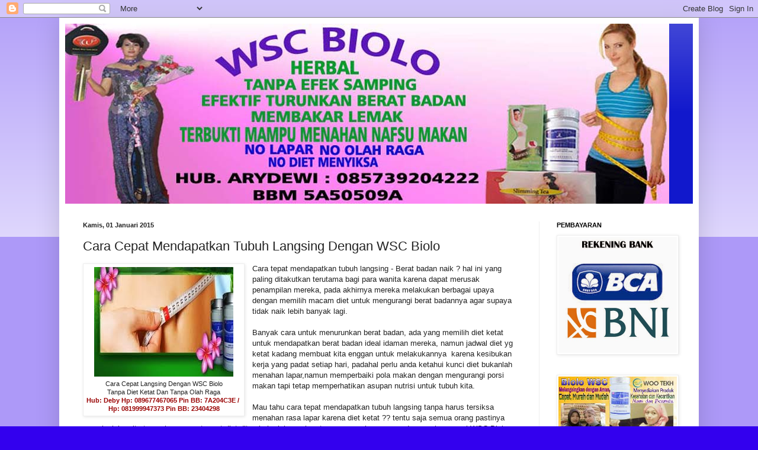

--- FILE ---
content_type: text/html; charset=UTF-8
request_url: https://www.bioloslimming.com/2015/01/cara-cepat-mendapatkan-tubuh-langsing.html
body_size: 12292
content:
<!DOCTYPE html>
<html class='v2' dir='ltr' lang='id'>
<head>
<link href='https://www.blogger.com/static/v1/widgets/335934321-css_bundle_v2.css' rel='stylesheet' type='text/css'/>
<meta content='width=1100' name='viewport'/>
<meta content='text/html; charset=UTF-8' http-equiv='Content-Type'/>
<meta content='blogger' name='generator'/>
<link href='https://www.bioloslimming.com/favicon.ico' rel='icon' type='image/x-icon'/>
<link href='http://www.bioloslimming.com/2015/01/cara-cepat-mendapatkan-tubuh-langsing.html' rel='canonical'/>
<link rel="alternate" type="application/atom+xml" title="Wsc Biolo Slimming Capsule  - Atom" href="https://www.bioloslimming.com/feeds/posts/default" />
<link rel="alternate" type="application/rss+xml" title="Wsc Biolo Slimming Capsule  - RSS" href="https://www.bioloslimming.com/feeds/posts/default?alt=rss" />
<link rel="service.post" type="application/atom+xml" title="Wsc Biolo Slimming Capsule  - Atom" href="https://www.blogger.com/feeds/6598187098889287908/posts/default" />

<link rel="alternate" type="application/atom+xml" title="Wsc Biolo Slimming Capsule  - Atom" href="https://www.bioloslimming.com/feeds/832929198514642812/comments/default" />
<!--Can't find substitution for tag [blog.ieCssRetrofitLinks]-->
<link href='https://blogger.googleusercontent.com/img/b/R29vZ2xl/AVvXsEjZ9db6id5fp4Ioa6pHH_wL0s85FZfIXrHSoP0H9k_rilFaqWHO4iIEfQbjBnEg1BjeqQKTOFzRRWJVe9m96M4zqyqWPsa3jGoom8ZB_us9F4qKLWqVODGMBk3hv6pvDUHyBL1tXV_GHOU/s1600/images+(1).jpg' rel='image_src'/>
<meta content='http://www.bioloslimming.com/2015/01/cara-cepat-mendapatkan-tubuh-langsing.html' property='og:url'/>
<meta content='Cara Cepat Mendapatkan Tubuh Langsing Dengan WSC Biolo ' property='og:title'/>
<meta content='  Cara Cepat Langsing Dengan WSC Biolo  Tanpa Diet Ketat Dan Tanpa Olah Raga  Hub: Deby Hp: 089677467065 Pin BB: 7A204C3E /   Hp: 0819999473...' property='og:description'/>
<meta content='https://blogger.googleusercontent.com/img/b/R29vZ2xl/AVvXsEjZ9db6id5fp4Ioa6pHH_wL0s85FZfIXrHSoP0H9k_rilFaqWHO4iIEfQbjBnEg1BjeqQKTOFzRRWJVe9m96M4zqyqWPsa3jGoom8ZB_us9F4qKLWqVODGMBk3hv6pvDUHyBL1tXV_GHOU/w1200-h630-p-k-no-nu/images+(1).jpg' property='og:image'/>
<title>Wsc Biolo Slimming Capsule : Cara Cepat Mendapatkan Tubuh Langsing Dengan WSC Biolo </title>
<style id='page-skin-1' type='text/css'><!--
/*
-----------------------------------------------
Blogger Template Style
Name:     Simple
Designer: Blogger
URL:      www.blogger.com
----------------------------------------------- */
/* Content
----------------------------------------------- */
body {
font: normal normal 12px Arial, Tahoma, Helvetica, FreeSans, sans-serif;
color: #222222;
background: #3300ee none repeat scroll top left;
padding: 0 40px 40px 40px;
}
html body .region-inner {
min-width: 0;
max-width: 100%;
width: auto;
}
h2 {
font-size: 22px;
}
a:link {
text-decoration:none;
color: #1118cc;
}
a:visited {
text-decoration:none;
color: #888888;
}
a:hover {
text-decoration:underline;
color: #1a00ff;
}
.body-fauxcolumn-outer .fauxcolumn-inner {
background: transparent url(https://resources.blogblog.com/blogblog/data/1kt/simple/body_gradient_tile_light.png) repeat scroll top left;
_background-image: none;
}
.body-fauxcolumn-outer .cap-top {
position: absolute;
z-index: 1;
height: 400px;
width: 100%;
}
.body-fauxcolumn-outer .cap-top .cap-left {
width: 100%;
background: transparent url(https://resources.blogblog.com/blogblog/data/1kt/simple/gradients_light.png) repeat-x scroll top left;
_background-image: none;
}
.content-outer {
-moz-box-shadow: 0 0 40px rgba(0, 0, 0, .15);
-webkit-box-shadow: 0 0 5px rgba(0, 0, 0, .15);
-goog-ms-box-shadow: 0 0 10px #333333;
box-shadow: 0 0 40px rgba(0, 0, 0, .15);
margin-bottom: 1px;
}
.content-inner {
padding: 10px 10px;
}
.content-inner {
background-color: #ffffff;
}
/* Header
----------------------------------------------- */
.header-outer {
background: #1118cc url(//www.blogblog.com/1kt/simple/gradients_light.png) repeat-x scroll 0 -400px;
_background-image: none;
}
.Header h1 {
font: normal normal 60px Arial, Tahoma, Helvetica, FreeSans, sans-serif;
color: #ffffff;
text-shadow: 1px 2px 3px rgba(0, 0, 0, .2);
}
.Header h1 a {
color: #ffffff;
}
.Header .description {
font-size: 140%;
color: #ffffff;
}
.header-inner .Header .titlewrapper {
padding: 22px 30px;
}
.header-inner .Header .descriptionwrapper {
padding: 0 30px;
}
/* Tabs
----------------------------------------------- */
.tabs-inner .section:first-child {
border-top: 0 solid #eeeeee;
}
.tabs-inner .section:first-child ul {
margin-top: -0;
border-top: 0 solid #eeeeee;
border-left: 0 solid #eeeeee;
border-right: 0 solid #eeeeee;
}
.tabs-inner .widget ul {
background: #f5f5f5 url(https://resources.blogblog.com/blogblog/data/1kt/simple/gradients_light.png) repeat-x scroll 0 -800px;
_background-image: none;
border-bottom: 1px solid #eeeeee;
margin-top: 0;
margin-left: -30px;
margin-right: -30px;
}
.tabs-inner .widget li a {
display: inline-block;
padding: .6em 1em;
font: normal normal 14px Arial, Tahoma, Helvetica, FreeSans, sans-serif;
color: #999999;
border-left: 1px solid #ffffff;
border-right: 1px solid #eeeeee;
}
.tabs-inner .widget li:first-child a {
border-left: none;
}
.tabs-inner .widget li.selected a, .tabs-inner .widget li a:hover {
color: #000000;
background-color: #eeeeee;
text-decoration: none;
}
/* Columns
----------------------------------------------- */
.main-outer {
border-top: 0 solid #eeeeee;
}
.fauxcolumn-left-outer .fauxcolumn-inner {
border-right: 1px solid #eeeeee;
}
.fauxcolumn-right-outer .fauxcolumn-inner {
border-left: 1px solid #eeeeee;
}
/* Headings
----------------------------------------------- */
div.widget > h2,
div.widget h2.title {
margin: 0 0 1em 0;
font: normal bold 11px Arial, Tahoma, Helvetica, FreeSans, sans-serif;
color: #000000;
}
/* Widgets
----------------------------------------------- */
.widget .zippy {
color: #999999;
text-shadow: 2px 2px 1px rgba(0, 0, 0, .1);
}
.widget .popular-posts ul {
list-style: none;
}
/* Posts
----------------------------------------------- */
h2.date-header {
font: normal bold 11px Arial, Tahoma, Helvetica, FreeSans, sans-serif;
}
.date-header span {
background-color: transparent;
color: #222222;
padding: inherit;
letter-spacing: inherit;
margin: inherit;
}
.main-inner {
padding-top: 30px;
padding-bottom: 30px;
}
.main-inner .column-center-inner {
padding: 0 15px;
}
.main-inner .column-center-inner .section {
margin: 0 15px;
}
.post {
margin: 0 0 25px 0;
}
h3.post-title, .comments h4 {
font: normal normal 22px Arial, Tahoma, Helvetica, FreeSans, sans-serif;
margin: .75em 0 0;
}
.post-body {
font-size: 110%;
line-height: 1.4;
position: relative;
}
.post-body img, .post-body .tr-caption-container, .Profile img, .Image img,
.BlogList .item-thumbnail img {
padding: 2px;
background: #ffffff;
border: 1px solid #eeeeee;
-moz-box-shadow: 1px 1px 5px rgba(0, 0, 0, .1);
-webkit-box-shadow: 1px 1px 5px rgba(0, 0, 0, .1);
box-shadow: 1px 1px 5px rgba(0, 0, 0, .1);
}
.post-body img, .post-body .tr-caption-container {
padding: 5px;
}
.post-body .tr-caption-container {
color: #222222;
}
.post-body .tr-caption-container img {
padding: 0;
background: transparent;
border: none;
-moz-box-shadow: 0 0 0 rgba(0, 0, 0, .1);
-webkit-box-shadow: 0 0 0 rgba(0, 0, 0, .1);
box-shadow: 0 0 0 rgba(0, 0, 0, .1);
}
.post-header {
margin: 0 0 1.5em;
line-height: 1.6;
font-size: 90%;
}
.post-footer {
margin: 20px -2px 0;
padding: 5px 10px;
color: #666666;
background-color: #f9f9f9;
border-bottom: 1px solid #eeeeee;
line-height: 1.6;
font-size: 90%;
}
#comments .comment-author {
padding-top: 1.5em;
border-top: 1px solid #eeeeee;
background-position: 0 1.5em;
}
#comments .comment-author:first-child {
padding-top: 0;
border-top: none;
}
.avatar-image-container {
margin: .2em 0 0;
}
#comments .avatar-image-container img {
border: 1px solid #eeeeee;
}
/* Comments
----------------------------------------------- */
.comments .comments-content .icon.blog-author {
background-repeat: no-repeat;
background-image: url([data-uri]);
}
.comments .comments-content .loadmore a {
border-top: 1px solid #999999;
border-bottom: 1px solid #999999;
}
.comments .comment-thread.inline-thread {
background-color: #f9f9f9;
}
.comments .continue {
border-top: 2px solid #999999;
}
/* Accents
---------------------------------------------- */
.section-columns td.columns-cell {
border-left: 1px solid #eeeeee;
}
.blog-pager {
background: transparent none no-repeat scroll top center;
}
.blog-pager-older-link, .home-link,
.blog-pager-newer-link {
background-color: #ffffff;
padding: 5px;
}
.footer-outer {
border-top: 0 dashed #bbbbbb;
}
/* Mobile
----------------------------------------------- */
body.mobile  {
background-size: auto;
}
.mobile .body-fauxcolumn-outer {
background: transparent none repeat scroll top left;
}
.mobile .body-fauxcolumn-outer .cap-top {
background-size: 100% auto;
}
.mobile .content-outer {
-webkit-box-shadow: 0 0 3px rgba(0, 0, 0, .15);
box-shadow: 0 0 3px rgba(0, 0, 0, .15);
}
.mobile .tabs-inner .widget ul {
margin-left: 0;
margin-right: 0;
}
.mobile .post {
margin: 0;
}
.mobile .main-inner .column-center-inner .section {
margin: 0;
}
.mobile .date-header span {
padding: 0.1em 10px;
margin: 0 -10px;
}
.mobile h3.post-title {
margin: 0;
}
.mobile .blog-pager {
background: transparent none no-repeat scroll top center;
}
.mobile .footer-outer {
border-top: none;
}
.mobile .main-inner, .mobile .footer-inner {
background-color: #ffffff;
}
.mobile-index-contents {
color: #222222;
}
.mobile-link-button {
background-color: #1118cc;
}
.mobile-link-button a:link, .mobile-link-button a:visited {
color: #ffffff;
}
.mobile .tabs-inner .section:first-child {
border-top: none;
}
.mobile .tabs-inner .PageList .widget-content {
background-color: #eeeeee;
color: #000000;
border-top: 1px solid #eeeeee;
border-bottom: 1px solid #eeeeee;
}
.mobile .tabs-inner .PageList .widget-content .pagelist-arrow {
border-left: 1px solid #eeeeee;
}

--></style>
<style id='template-skin-1' type='text/css'><!--
body {
min-width: 1080px;
}
.content-outer, .content-fauxcolumn-outer, .region-inner {
min-width: 1080px;
max-width: 1080px;
_width: 1080px;
}
.main-inner .columns {
padding-left: 0px;
padding-right: 260px;
}
.main-inner .fauxcolumn-center-outer {
left: 0px;
right: 260px;
/* IE6 does not respect left and right together */
_width: expression(this.parentNode.offsetWidth -
parseInt("0px") -
parseInt("260px") + 'px');
}
.main-inner .fauxcolumn-left-outer {
width: 0px;
}
.main-inner .fauxcolumn-right-outer {
width: 260px;
}
.main-inner .column-left-outer {
width: 0px;
right: 100%;
margin-left: -0px;
}
.main-inner .column-right-outer {
width: 260px;
margin-right: -260px;
}
#layout {
min-width: 0;
}
#layout .content-outer {
min-width: 0;
width: 800px;
}
#layout .region-inner {
min-width: 0;
width: auto;
}
body#layout div.add_widget {
padding: 8px;
}
body#layout div.add_widget a {
margin-left: 32px;
}
--></style>
<link href='https://www.blogger.com/dyn-css/authorization.css?targetBlogID=6598187098889287908&amp;zx=38f8576c-b8cc-4d4b-a44c-bb01cc3d6eb1' media='none' onload='if(media!=&#39;all&#39;)media=&#39;all&#39;' rel='stylesheet'/><noscript><link href='https://www.blogger.com/dyn-css/authorization.css?targetBlogID=6598187098889287908&amp;zx=38f8576c-b8cc-4d4b-a44c-bb01cc3d6eb1' rel='stylesheet'/></noscript>
<meta name='google-adsense-platform-account' content='ca-host-pub-1556223355139109'/>
<meta name='google-adsense-platform-domain' content='blogspot.com'/>

</head>
<body class='loading variant-bold'>
<div class='navbar section' id='navbar' name='Navbar'><div class='widget Navbar' data-version='1' id='Navbar1'><script type="text/javascript">
    function setAttributeOnload(object, attribute, val) {
      if(window.addEventListener) {
        window.addEventListener('load',
          function(){ object[attribute] = val; }, false);
      } else {
        window.attachEvent('onload', function(){ object[attribute] = val; });
      }
    }
  </script>
<div id="navbar-iframe-container"></div>
<script type="text/javascript" src="https://apis.google.com/js/platform.js"></script>
<script type="text/javascript">
      gapi.load("gapi.iframes:gapi.iframes.style.bubble", function() {
        if (gapi.iframes && gapi.iframes.getContext) {
          gapi.iframes.getContext().openChild({
              url: 'https://www.blogger.com/navbar/6598187098889287908?po\x3d832929198514642812\x26origin\x3dhttps://www.bioloslimming.com',
              where: document.getElementById("navbar-iframe-container"),
              id: "navbar-iframe"
          });
        }
      });
    </script><script type="text/javascript">
(function() {
var script = document.createElement('script');
script.type = 'text/javascript';
script.src = '//pagead2.googlesyndication.com/pagead/js/google_top_exp.js';
var head = document.getElementsByTagName('head')[0];
if (head) {
head.appendChild(script);
}})();
</script>
</div></div>
<div class='body-fauxcolumns'>
<div class='fauxcolumn-outer body-fauxcolumn-outer'>
<div class='cap-top'>
<div class='cap-left'></div>
<div class='cap-right'></div>
</div>
<div class='fauxborder-left'>
<div class='fauxborder-right'></div>
<div class='fauxcolumn-inner'>
</div>
</div>
<div class='cap-bottom'>
<div class='cap-left'></div>
<div class='cap-right'></div>
</div>
</div>
</div>
<div class='content'>
<div class='content-fauxcolumns'>
<div class='fauxcolumn-outer content-fauxcolumn-outer'>
<div class='cap-top'>
<div class='cap-left'></div>
<div class='cap-right'></div>
</div>
<div class='fauxborder-left'>
<div class='fauxborder-right'></div>
<div class='fauxcolumn-inner'>
</div>
</div>
<div class='cap-bottom'>
<div class='cap-left'></div>
<div class='cap-right'></div>
</div>
</div>
</div>
<div class='content-outer'>
<div class='content-cap-top cap-top'>
<div class='cap-left'></div>
<div class='cap-right'></div>
</div>
<div class='fauxborder-left content-fauxborder-left'>
<div class='fauxborder-right content-fauxborder-right'></div>
<div class='content-inner'>
<header>
<div class='header-outer'>
<div class='header-cap-top cap-top'>
<div class='cap-left'></div>
<div class='cap-right'></div>
</div>
<div class='fauxborder-left header-fauxborder-left'>
<div class='fauxborder-right header-fauxborder-right'></div>
<div class='region-inner header-inner'>
<div class='header section' id='header' name='Tajuk'><div class='widget Header' data-version='1' id='Header1'>
<div id='header-inner'>
<a href='https://www.bioloslimming.com/' style='display: block'>
<img alt='Wsc Biolo Slimming Capsule ' height='304px; ' id='Header1_headerimg' src='https://blogger.googleusercontent.com/img/b/R29vZ2xl/AVvXsEhECjtdE_s1HxBSO9SZIhyphenhyphencK4cJyQ7ILxCJ5pEdsruFzL_NJoiw6a7wNP6Iq5Y8QKy8nVCTEyndb3yKVRoZL5khFnJ-n6dxSKNnDfExKe8nLOues2ueADNzWgPfeWuqiN_2oMjUc-Jq5rM/s1600/coba01+dan+2%252C3.jpg' style='display: block' width='1020px; '/>
</a>
</div>
</div></div>
</div>
</div>
<div class='header-cap-bottom cap-bottom'>
<div class='cap-left'></div>
<div class='cap-right'></div>
</div>
</div>
</header>
<div class='tabs-outer'>
<div class='tabs-cap-top cap-top'>
<div class='cap-left'></div>
<div class='cap-right'></div>
</div>
<div class='fauxborder-left tabs-fauxborder-left'>
<div class='fauxborder-right tabs-fauxborder-right'></div>
<div class='region-inner tabs-inner'>
<div class='tabs no-items section' id='crosscol' name='Seluruh Kolom'></div>
<div class='tabs no-items section' id='crosscol-overflow' name='Cross-Column 2'></div>
</div>
</div>
<div class='tabs-cap-bottom cap-bottom'>
<div class='cap-left'></div>
<div class='cap-right'></div>
</div>
</div>
<div class='main-outer'>
<div class='main-cap-top cap-top'>
<div class='cap-left'></div>
<div class='cap-right'></div>
</div>
<div class='fauxborder-left main-fauxborder-left'>
<div class='fauxborder-right main-fauxborder-right'></div>
<div class='region-inner main-inner'>
<div class='columns fauxcolumns'>
<div class='fauxcolumn-outer fauxcolumn-center-outer'>
<div class='cap-top'>
<div class='cap-left'></div>
<div class='cap-right'></div>
</div>
<div class='fauxborder-left'>
<div class='fauxborder-right'></div>
<div class='fauxcolumn-inner'>
</div>
</div>
<div class='cap-bottom'>
<div class='cap-left'></div>
<div class='cap-right'></div>
</div>
</div>
<div class='fauxcolumn-outer fauxcolumn-left-outer'>
<div class='cap-top'>
<div class='cap-left'></div>
<div class='cap-right'></div>
</div>
<div class='fauxborder-left'>
<div class='fauxborder-right'></div>
<div class='fauxcolumn-inner'>
</div>
</div>
<div class='cap-bottom'>
<div class='cap-left'></div>
<div class='cap-right'></div>
</div>
</div>
<div class='fauxcolumn-outer fauxcolumn-right-outer'>
<div class='cap-top'>
<div class='cap-left'></div>
<div class='cap-right'></div>
</div>
<div class='fauxborder-left'>
<div class='fauxborder-right'></div>
<div class='fauxcolumn-inner'>
</div>
</div>
<div class='cap-bottom'>
<div class='cap-left'></div>
<div class='cap-right'></div>
</div>
</div>
<!-- corrects IE6 width calculation -->
<div class='columns-inner'>
<div class='column-center-outer'>
<div class='column-center-inner'>
<div class='main section' id='main' name='Utama'><div class='widget Blog' data-version='1' id='Blog1'>
<div class='blog-posts hfeed'>

          <div class="date-outer">
        
<h2 class='date-header'><span>Kamis, 01 Januari 2015</span></h2>

          <div class="date-posts">
        
<div class='post-outer'>
<div class='post hentry uncustomized-post-template' itemprop='blogPost' itemscope='itemscope' itemtype='http://schema.org/BlogPosting'>
<meta content='https://blogger.googleusercontent.com/img/b/R29vZ2xl/AVvXsEjZ9db6id5fp4Ioa6pHH_wL0s85FZfIXrHSoP0H9k_rilFaqWHO4iIEfQbjBnEg1BjeqQKTOFzRRWJVe9m96M4zqyqWPsa3jGoom8ZB_us9F4qKLWqVODGMBk3hv6pvDUHyBL1tXV_GHOU/s1600/images+(1).jpg' itemprop='image_url'/>
<meta content='6598187098889287908' itemprop='blogId'/>
<meta content='832929198514642812' itemprop='postId'/>
<a name='832929198514642812'></a>
<h3 class='post-title entry-title' itemprop='name'>
Cara Cepat Mendapatkan Tubuh Langsing Dengan WSC Biolo 
</h3>
<div class='post-header'>
<div class='post-header-line-1'></div>
</div>
<div class='post-body entry-content' id='post-body-832929198514642812' itemprop='description articleBody'>
<table align="center" cellpadding="0" cellspacing="0" class="tr-caption-container" style="float: left; margin-right: 1em; text-align: left;"><tbody>
<tr><td style="text-align: center;"><a href="https://blogger.googleusercontent.com/img/b/R29vZ2xl/AVvXsEjZ9db6id5fp4Ioa6pHH_wL0s85FZfIXrHSoP0H9k_rilFaqWHO4iIEfQbjBnEg1BjeqQKTOFzRRWJVe9m96M4zqyqWPsa3jGoom8ZB_us9F4qKLWqVODGMBk3hv6pvDUHyBL1tXV_GHOU/s1600/images+(1).jpg" imageanchor="1" style="margin-left: auto; margin-right: auto;"><img border="0" src="https://blogger.googleusercontent.com/img/b/R29vZ2xl/AVvXsEjZ9db6id5fp4Ioa6pHH_wL0s85FZfIXrHSoP0H9k_rilFaqWHO4iIEfQbjBnEg1BjeqQKTOFzRRWJVe9m96M4zqyqWPsa3jGoom8ZB_us9F4qKLWqVODGMBk3hv6pvDUHyBL1tXV_GHOU/s1600/images+(1).jpg" /></a></td></tr>
<tr><td class="tr-caption" style="text-align: center;">Cara Cepat Langsing Dengan&nbsp;WSC Biolo <br />
Tanpa Diet Ketat Dan Tanpa Olah Raga <br />
<span style="color: #990000;"><b>Hub: Deby Hp: 089677467065 Pin BB: 7A204C3E /&nbsp;</b></span><br />
<span style="color: #990000;"><b>Hp: 081999947373 Pin BB: 23404298</b></span> </td></tr>
</tbody></table>
Cara tepat mendapatkan tubuh langsing - Berat badan naik ? hal ini yang paling ditakutkan terutama bagi para wanita karena dapat merusak penampilan mereka, pada akhirnya mereka melakukan berbagai upaya dengan memilih macam diet untuk mengurangi berat badannya agar supaya tidak naik lebih banyak lagi.<br />
<br />
Banyak cara untuk menurunkan berat badan, ada yang memilih diet ketat untuk mendapatkan berat badan ideal idaman mereka, namun jadwal diet yg ketat kadang membuat kita enggan untuk melakukannya &nbsp;karena kesibukan kerja yang padat setiap hari, padahal perlu anda ketahui kunci diet bukanlah menahan lapar,namun memperbaiki pola makan dengan mengurangi porsi makan tapi tetap memperhatikan asupan nutrisi untuk tubuh kita.<br />
<br />
Mau tahu cara tepat mendapatkan tubuh langsing tanpa harus tersiksa menahan rasa lapar karena diet ketat ?? tentu saja semua orang pastinya menginginkan itu,tanpa harus repot-repot diet ditambah olahraga berat, saya sarankan agar anda mengkonsumsi WSC Biolo. dengan mengkonsumsi biolo sudah terbukti banyak dari mereka yang kembali menjadi singset, percaya diri, dan bisa bebas bergerak tanpa harus repot dengan tubuh gemuk.<br />
<br />
Dipasaran sana mau online ataupun offline tentunya banyak yang menawarkan obat pelangsing dengan berbagai penawaran, diskon yang menarik sehingga membuat kita tergiur untuk membelinya, apalagi bila di bandrol dengan harga murah. Tapi bagaimana dengan hasil yang didapat ??? Banyak dari mereka yang tidak merasakan sekali efeknya setelah mengkonsumsi pelangsing tersebut, bahkan ada yang berat badannya justru bertambah, dan yang lebih parahnya ada yang membuat mereka sakit.<br />
<br />
Nah untuk menghindari hal itu anda sebaiknya cerdas untuk memilih obat pelangsing , pilihlah obat pelangsing terbaik yang kualitasnya telah teruji, yang bahan dasarnya tebuat dari bahan-bahan alami pilihan sehingga aman dikonsumsi oleh tubuh tanpa menyebabkan efek samping negatif.<br />
<br />
Mau mencoba&nbsp;WSC Biolo dengan murah silahkan saja <span style="color: #990000;"><b>Hub: Deby Hp: 089677467065 Pin BB: 7A204C3E / Hp: 081999947373 Pin BB: 23404298</b></span>&nbsp;  untuk pemesanan secara langsung kepada kami.<br />
<div>
<br /></div>
<div style='clear: both;'></div>
</div>
<div class='post-footer'>
<div class='post-footer-line post-footer-line-1'>
<span class='post-author vcard'>
Diposting oleh
<span class='fn' itemprop='author' itemscope='itemscope' itemtype='http://schema.org/Person'>
<meta content='https://www.blogger.com/profile/17854574339767452825' itemprop='url'/>
<a class='g-profile' href='https://www.blogger.com/profile/17854574339767452825' rel='author' title='author profile'>
<span itemprop='name'>Unknown</span>
</a>
</span>
</span>
<span class='post-timestamp'>
di
<meta content='http://www.bioloslimming.com/2015/01/cara-cepat-mendapatkan-tubuh-langsing.html' itemprop='url'/>
<a class='timestamp-link' href='https://www.bioloslimming.com/2015/01/cara-cepat-mendapatkan-tubuh-langsing.html' rel='bookmark' title='permanent link'><abbr class='published' itemprop='datePublished' title='2015-01-01T17:49:00-08:00'>17.49</abbr></a>
</span>
<span class='post-comment-link'>
</span>
<span class='post-icons'>
<span class='item-control blog-admin pid-1881611107'>
<a href='https://www.blogger.com/post-edit.g?blogID=6598187098889287908&postID=832929198514642812&from=pencil' title='Edit Entri'>
<img alt='' class='icon-action' height='18' src='https://resources.blogblog.com/img/icon18_edit_allbkg.gif' width='18'/>
</a>
</span>
</span>
<div class='post-share-buttons goog-inline-block'>
<a class='goog-inline-block share-button sb-email' href='https://www.blogger.com/share-post.g?blogID=6598187098889287908&postID=832929198514642812&target=email' target='_blank' title='Kirimkan Ini lewat Email'><span class='share-button-link-text'>Kirimkan Ini lewat Email</span></a><a class='goog-inline-block share-button sb-blog' href='https://www.blogger.com/share-post.g?blogID=6598187098889287908&postID=832929198514642812&target=blog' onclick='window.open(this.href, "_blank", "height=270,width=475"); return false;' target='_blank' title='BlogThis!'><span class='share-button-link-text'>BlogThis!</span></a><a class='goog-inline-block share-button sb-twitter' href='https://www.blogger.com/share-post.g?blogID=6598187098889287908&postID=832929198514642812&target=twitter' target='_blank' title='Bagikan ke X'><span class='share-button-link-text'>Bagikan ke X</span></a><a class='goog-inline-block share-button sb-facebook' href='https://www.blogger.com/share-post.g?blogID=6598187098889287908&postID=832929198514642812&target=facebook' onclick='window.open(this.href, "_blank", "height=430,width=640"); return false;' target='_blank' title='Berbagi ke Facebook'><span class='share-button-link-text'>Berbagi ke Facebook</span></a><a class='goog-inline-block share-button sb-pinterest' href='https://www.blogger.com/share-post.g?blogID=6598187098889287908&postID=832929198514642812&target=pinterest' target='_blank' title='Bagikan ke Pinterest'><span class='share-button-link-text'>Bagikan ke Pinterest</span></a>
</div>
</div>
<div class='post-footer-line post-footer-line-2'>
<span class='post-labels'>
Label:
<a href='https://www.bioloslimming.com/search/label/Cara%20Cepat%20Mendapatkan%20Tubuh%20Langsing%20Dengan%20WSC%20Biolo' rel='tag'>Cara Cepat Mendapatkan Tubuh Langsing Dengan WSC Biolo</a>
</span>
</div>
<div class='post-footer-line post-footer-line-3'>
<span class='post-location'>
</span>
</div>
</div>
</div>
<div class='comments' id='comments'>
<a name='comments'></a>
<h4>Tidak ada komentar:</h4>
<div id='Blog1_comments-block-wrapper'>
<dl class='avatar-comment-indent' id='comments-block'>
</dl>
</div>
<p class='comment-footer'>
<div class='comment-form'>
<a name='comment-form'></a>
<h4 id='comment-post-message'>Posting Komentar</h4>
<p>
</p>
<a href='https://www.blogger.com/comment/frame/6598187098889287908?po=832929198514642812&hl=id&saa=85391&origin=https://www.bioloslimming.com' id='comment-editor-src'></a>
<iframe allowtransparency='true' class='blogger-iframe-colorize blogger-comment-from-post' frameborder='0' height='410px' id='comment-editor' name='comment-editor' src='' width='100%'></iframe>
<script src='https://www.blogger.com/static/v1/jsbin/2830521187-comment_from_post_iframe.js' type='text/javascript'></script>
<script type='text/javascript'>
      BLOG_CMT_createIframe('https://www.blogger.com/rpc_relay.html');
    </script>
</div>
</p>
</div>
</div>

        </div></div>
      
</div>
<div class='blog-pager' id='blog-pager'>
<span id='blog-pager-newer-link'>
<a class='blog-pager-newer-link' href='https://www.bioloslimming.com/2015/01/cara-melangsingkan-tubuh-dengan-wsc.html' id='Blog1_blog-pager-newer-link' title='Posting Lebih Baru'>Posting Lebih Baru</a>
</span>
<span id='blog-pager-older-link'>
<a class='blog-pager-older-link' href='https://www.bioloslimming.com/2015/01/jual-obat-pelangsing-paling-ampuh-wsc.html' id='Blog1_blog-pager-older-link' title='Posting Lama'>Posting Lama</a>
</span>
<a class='home-link' href='https://www.bioloslimming.com/'>Beranda</a>
</div>
<div class='clear'></div>
<div class='post-feeds'>
<div class='feed-links'>
Langganan:
<a class='feed-link' href='https://www.bioloslimming.com/feeds/832929198514642812/comments/default' target='_blank' type='application/atom+xml'>Posting Komentar (Atom)</a>
</div>
</div>
</div></div>
</div>
</div>
<div class='column-left-outer'>
<div class='column-left-inner'>
<aside>
</aside>
</div>
</div>
<div class='column-right-outer'>
<div class='column-right-inner'>
<aside>
<div class='sidebar section' id='sidebar-right-1'><div class='widget Image' data-version='1' id='Image1'>
<h2>PEMBAYARAN</h2>
<div class='widget-content'>
<img alt='PEMBAYARAN' height='196' id='Image1_img' src='https://blogger.googleusercontent.com/img/b/R29vZ2xl/AVvXsEhCLs5-tusL6NpQepTSXkmIiNVy2DYrisA2TTiy3XRN4-26f_lTeACAmfFMFgZSBYk5minLf1occj7vwWGn4IIiZkpM9tSG1d_cizCTsUjBzZUlkeXSm7xq7CAfLwGlIn0hFZR0EnBXp5c/s1600/logo+bank+wsc+biolo.jpg' width='200'/>
<br/>
</div>
<div class='clear'></div>
</div><div class='widget Image' data-version='1' id='Image8'>
<div class='widget-content'>
<img alt='' height='200' id='Image8_img' src='https://blogger.googleusercontent.com/img/b/R29vZ2xl/AVvXsEiwMkxDjOr838OzRxebGvV881MqMdJoJMGFnPi-rwfjYPRM0u9RlKJ00ezpjW4Nbp6e5M5QVmnVJJ7DvfeXdJO5DocNIfEELBdDa9zQ4vDD0XmcaFdxNv-ojInJOasu5DYwp7HbYS25fuU/s1600/Yantie+SC-336..+%25CD%2582+%25CC%2590%25CC%25B7+%25CD%2584+%25CD%2584%25CD%2584%25EE%259A%25AE%253D%2529%255D..0812.709.jpeg' width='200'/>
<br/>
</div>
<div class='clear'></div>
</div><div class='widget Image' data-version='1' id='Image7'>
<div class='widget-content'>
<img alt='' height='200' id='Image7_img' src='https://blogger.googleusercontent.com/img/b/R29vZ2xl/AVvXsEjK5ZQkczOBeT_yI3msYn9Pdyr5DUwDAiRzIScAV-1nL284NVTPvoydVDj3WNfLjNbpFoxjxwCfpl0UDjWQD3_KFjPDd6L93rR6Yv6psZJcKh8Fntsu77aGzV8-oY7JRgd0nyVIkcKUF7g/s1600/Yantie+SC-336..+%25CD%2582+%25CC%2590%25CC%25B7+%25CD%2584+%25CD%2584%25CD%2584%25EE%259A%25AE%253D%2529%255D..0812.7094.1.jpg' width='200'/>
<br/>
</div>
<div class='clear'></div>
</div><div class='widget Image' data-version='1' id='Image6'>
<div class='widget-content'>
<img alt='' height='200' id='Image6_img' src='https://blogger.googleusercontent.com/img/b/R29vZ2xl/AVvXsEj6e47dX0CUmvBKBV7brU-PuN5WPMskt3yqW8KOOX9Mz6ZUCwMqiLByzpwR6A5wVpsz6nOvGFyt-bzIKCnNj_I1KBXvMX784-FcnLMVq7ZvA8YhhN1N5O44m7RlvJbHsH4tL7U-kAvgRLU/s1600/arydewi+_y_Agen+Resmi+Biolo+WSC_y_+Reseller.jpg' width='200'/>
<br/>
</div>
<div class='clear'></div>
</div><div class='widget Image' data-version='1' id='Image5'>
<h2>Testimoni</h2>
<div class='widget-content'>
<img alt='Testimoni' height='200' id='Image5_img' src='https://blogger.googleusercontent.com/img/b/R29vZ2xl/AVvXsEhfdBpvhUWPVkKBzkHbadOWbDq8gf-vRIHthyA9nHC2JJ2hXsx6rah3-jX23HBCUDUuyiJCVsEEuPeM944epmnlZPMqEHWdKTBTML077ZUWFadH9-ly3xP2DKmFs-mOdede4IkZ_tC0lNM/s1600/20799166_1703952706296260_5060062376688636446_n.jpg' width='200'/>
<br/>
</div>
<div class='clear'></div>
</div><div class='widget Image' data-version='1' id='Image2'>
<h2>ORDER WSC BIOLO SLIMMING</h2>
<div class='widget-content'>
<img alt='ORDER WSC BIOLO SLIMMING' height='220' id='Image2_img' src='https://blogger.googleusercontent.com/img/b/R29vZ2xl/AVvXsEgbfkjZB99aR71R4Qaw1tIx8Uw1ogrjXJ8VZPqtEKu6xFsnooc5eb6gSditIQd5bBxF5ikZaQcGDS74v-t42qYVN8FwBZEoZT67UaIVOxbGlsqFwCYW-Vpl5kO1AcMcOrWNhPHudBeGS-g/s1600/33.jpg' width='220'/>
<br/>
</div>
<div class='clear'></div>
</div><div class='widget BlogArchive' data-version='1' id='BlogArchive1'>
<h2>Arsip Blog</h2>
<div class='widget-content'>
<div id='ArchiveList'>
<div id='BlogArchive1_ArchiveList'>
<ul class='hierarchy'>
<li class='archivedate collapsed'>
<a class='toggle' href='javascript:void(0)'>
<span class='zippy'>

        &#9658;&#160;
      
</span>
</a>
<a class='post-count-link' href='https://www.bioloslimming.com/2018/'>
2018
</a>
<span class='post-count' dir='ltr'>(5)</span>
<ul class='hierarchy'>
<li class='archivedate collapsed'>
<a class='toggle' href='javascript:void(0)'>
<span class='zippy'>

        &#9658;&#160;
      
</span>
</a>
<a class='post-count-link' href='https://www.bioloslimming.com/2018/12/'>
Desember
</a>
<span class='post-count' dir='ltr'>(1)</span>
</li>
</ul>
<ul class='hierarchy'>
<li class='archivedate collapsed'>
<a class='toggle' href='javascript:void(0)'>
<span class='zippy'>

        &#9658;&#160;
      
</span>
</a>
<a class='post-count-link' href='https://www.bioloslimming.com/2018/07/'>
Juli
</a>
<span class='post-count' dir='ltr'>(1)</span>
</li>
</ul>
<ul class='hierarchy'>
<li class='archivedate collapsed'>
<a class='toggle' href='javascript:void(0)'>
<span class='zippy'>

        &#9658;&#160;
      
</span>
</a>
<a class='post-count-link' href='https://www.bioloslimming.com/2018/06/'>
Juni
</a>
<span class='post-count' dir='ltr'>(1)</span>
</li>
</ul>
<ul class='hierarchy'>
<li class='archivedate collapsed'>
<a class='toggle' href='javascript:void(0)'>
<span class='zippy'>

        &#9658;&#160;
      
</span>
</a>
<a class='post-count-link' href='https://www.bioloslimming.com/2018/05/'>
Mei
</a>
<span class='post-count' dir='ltr'>(1)</span>
</li>
</ul>
<ul class='hierarchy'>
<li class='archivedate collapsed'>
<a class='toggle' href='javascript:void(0)'>
<span class='zippy'>

        &#9658;&#160;
      
</span>
</a>
<a class='post-count-link' href='https://www.bioloslimming.com/2018/01/'>
Januari
</a>
<span class='post-count' dir='ltr'>(1)</span>
</li>
</ul>
</li>
</ul>
<ul class='hierarchy'>
<li class='archivedate collapsed'>
<a class='toggle' href='javascript:void(0)'>
<span class='zippy'>

        &#9658;&#160;
      
</span>
</a>
<a class='post-count-link' href='https://www.bioloslimming.com/2017/'>
2017
</a>
<span class='post-count' dir='ltr'>(11)</span>
<ul class='hierarchy'>
<li class='archivedate collapsed'>
<a class='toggle' href='javascript:void(0)'>
<span class='zippy'>

        &#9658;&#160;
      
</span>
</a>
<a class='post-count-link' href='https://www.bioloslimming.com/2017/12/'>
Desember
</a>
<span class='post-count' dir='ltr'>(1)</span>
</li>
</ul>
<ul class='hierarchy'>
<li class='archivedate collapsed'>
<a class='toggle' href='javascript:void(0)'>
<span class='zippy'>

        &#9658;&#160;
      
</span>
</a>
<a class='post-count-link' href='https://www.bioloslimming.com/2017/11/'>
November
</a>
<span class='post-count' dir='ltr'>(4)</span>
</li>
</ul>
<ul class='hierarchy'>
<li class='archivedate collapsed'>
<a class='toggle' href='javascript:void(0)'>
<span class='zippy'>

        &#9658;&#160;
      
</span>
</a>
<a class='post-count-link' href='https://www.bioloslimming.com/2017/10/'>
Oktober
</a>
<span class='post-count' dir='ltr'>(2)</span>
</li>
</ul>
<ul class='hierarchy'>
<li class='archivedate collapsed'>
<a class='toggle' href='javascript:void(0)'>
<span class='zippy'>

        &#9658;&#160;
      
</span>
</a>
<a class='post-count-link' href='https://www.bioloslimming.com/2017/09/'>
September
</a>
<span class='post-count' dir='ltr'>(1)</span>
</li>
</ul>
<ul class='hierarchy'>
<li class='archivedate collapsed'>
<a class='toggle' href='javascript:void(0)'>
<span class='zippy'>

        &#9658;&#160;
      
</span>
</a>
<a class='post-count-link' href='https://www.bioloslimming.com/2017/08/'>
Agustus
</a>
<span class='post-count' dir='ltr'>(1)</span>
</li>
</ul>
<ul class='hierarchy'>
<li class='archivedate collapsed'>
<a class='toggle' href='javascript:void(0)'>
<span class='zippy'>

        &#9658;&#160;
      
</span>
</a>
<a class='post-count-link' href='https://www.bioloslimming.com/2017/06/'>
Juni
</a>
<span class='post-count' dir='ltr'>(1)</span>
</li>
</ul>
<ul class='hierarchy'>
<li class='archivedate collapsed'>
<a class='toggle' href='javascript:void(0)'>
<span class='zippy'>

        &#9658;&#160;
      
</span>
</a>
<a class='post-count-link' href='https://www.bioloslimming.com/2017/03/'>
Maret
</a>
<span class='post-count' dir='ltr'>(1)</span>
</li>
</ul>
</li>
</ul>
<ul class='hierarchy'>
<li class='archivedate collapsed'>
<a class='toggle' href='javascript:void(0)'>
<span class='zippy'>

        &#9658;&#160;
      
</span>
</a>
<a class='post-count-link' href='https://www.bioloslimming.com/2016/'>
2016
</a>
<span class='post-count' dir='ltr'>(9)</span>
<ul class='hierarchy'>
<li class='archivedate collapsed'>
<a class='toggle' href='javascript:void(0)'>
<span class='zippy'>

        &#9658;&#160;
      
</span>
</a>
<a class='post-count-link' href='https://www.bioloslimming.com/2016/12/'>
Desember
</a>
<span class='post-count' dir='ltr'>(1)</span>
</li>
</ul>
<ul class='hierarchy'>
<li class='archivedate collapsed'>
<a class='toggle' href='javascript:void(0)'>
<span class='zippy'>

        &#9658;&#160;
      
</span>
</a>
<a class='post-count-link' href='https://www.bioloslimming.com/2016/10/'>
Oktober
</a>
<span class='post-count' dir='ltr'>(2)</span>
</li>
</ul>
<ul class='hierarchy'>
<li class='archivedate collapsed'>
<a class='toggle' href='javascript:void(0)'>
<span class='zippy'>

        &#9658;&#160;
      
</span>
</a>
<a class='post-count-link' href='https://www.bioloslimming.com/2016/09/'>
September
</a>
<span class='post-count' dir='ltr'>(1)</span>
</li>
</ul>
<ul class='hierarchy'>
<li class='archivedate collapsed'>
<a class='toggle' href='javascript:void(0)'>
<span class='zippy'>

        &#9658;&#160;
      
</span>
</a>
<a class='post-count-link' href='https://www.bioloslimming.com/2016/08/'>
Agustus
</a>
<span class='post-count' dir='ltr'>(2)</span>
</li>
</ul>
<ul class='hierarchy'>
<li class='archivedate collapsed'>
<a class='toggle' href='javascript:void(0)'>
<span class='zippy'>

        &#9658;&#160;
      
</span>
</a>
<a class='post-count-link' href='https://www.bioloslimming.com/2016/04/'>
April
</a>
<span class='post-count' dir='ltr'>(1)</span>
</li>
</ul>
<ul class='hierarchy'>
<li class='archivedate collapsed'>
<a class='toggle' href='javascript:void(0)'>
<span class='zippy'>

        &#9658;&#160;
      
</span>
</a>
<a class='post-count-link' href='https://www.bioloslimming.com/2016/03/'>
Maret
</a>
<span class='post-count' dir='ltr'>(1)</span>
</li>
</ul>
<ul class='hierarchy'>
<li class='archivedate collapsed'>
<a class='toggle' href='javascript:void(0)'>
<span class='zippy'>

        &#9658;&#160;
      
</span>
</a>
<a class='post-count-link' href='https://www.bioloslimming.com/2016/01/'>
Januari
</a>
<span class='post-count' dir='ltr'>(1)</span>
</li>
</ul>
</li>
</ul>
<ul class='hierarchy'>
<li class='archivedate expanded'>
<a class='toggle' href='javascript:void(0)'>
<span class='zippy toggle-open'>

        &#9660;&#160;
      
</span>
</a>
<a class='post-count-link' href='https://www.bioloslimming.com/2015/'>
2015
</a>
<span class='post-count' dir='ltr'>(26)</span>
<ul class='hierarchy'>
<li class='archivedate collapsed'>
<a class='toggle' href='javascript:void(0)'>
<span class='zippy'>

        &#9658;&#160;
      
</span>
</a>
<a class='post-count-link' href='https://www.bioloslimming.com/2015/12/'>
Desember
</a>
<span class='post-count' dir='ltr'>(1)</span>
</li>
</ul>
<ul class='hierarchy'>
<li class='archivedate collapsed'>
<a class='toggle' href='javascript:void(0)'>
<span class='zippy'>

        &#9658;&#160;
      
</span>
</a>
<a class='post-count-link' href='https://www.bioloslimming.com/2015/11/'>
November
</a>
<span class='post-count' dir='ltr'>(1)</span>
</li>
</ul>
<ul class='hierarchy'>
<li class='archivedate collapsed'>
<a class='toggle' href='javascript:void(0)'>
<span class='zippy'>

        &#9658;&#160;
      
</span>
</a>
<a class='post-count-link' href='https://www.bioloslimming.com/2015/10/'>
Oktober
</a>
<span class='post-count' dir='ltr'>(1)</span>
</li>
</ul>
<ul class='hierarchy'>
<li class='archivedate collapsed'>
<a class='toggle' href='javascript:void(0)'>
<span class='zippy'>

        &#9658;&#160;
      
</span>
</a>
<a class='post-count-link' href='https://www.bioloslimming.com/2015/09/'>
September
</a>
<span class='post-count' dir='ltr'>(2)</span>
</li>
</ul>
<ul class='hierarchy'>
<li class='archivedate collapsed'>
<a class='toggle' href='javascript:void(0)'>
<span class='zippy'>

        &#9658;&#160;
      
</span>
</a>
<a class='post-count-link' href='https://www.bioloslimming.com/2015/08/'>
Agustus
</a>
<span class='post-count' dir='ltr'>(1)</span>
</li>
</ul>
<ul class='hierarchy'>
<li class='archivedate collapsed'>
<a class='toggle' href='javascript:void(0)'>
<span class='zippy'>

        &#9658;&#160;
      
</span>
</a>
<a class='post-count-link' href='https://www.bioloslimming.com/2015/07/'>
Juli
</a>
<span class='post-count' dir='ltr'>(1)</span>
</li>
</ul>
<ul class='hierarchy'>
<li class='archivedate collapsed'>
<a class='toggle' href='javascript:void(0)'>
<span class='zippy'>

        &#9658;&#160;
      
</span>
</a>
<a class='post-count-link' href='https://www.bioloslimming.com/2015/06/'>
Juni
</a>
<span class='post-count' dir='ltr'>(1)</span>
</li>
</ul>
<ul class='hierarchy'>
<li class='archivedate collapsed'>
<a class='toggle' href='javascript:void(0)'>
<span class='zippy'>

        &#9658;&#160;
      
</span>
</a>
<a class='post-count-link' href='https://www.bioloslimming.com/2015/05/'>
Mei
</a>
<span class='post-count' dir='ltr'>(1)</span>
</li>
</ul>
<ul class='hierarchy'>
<li class='archivedate collapsed'>
<a class='toggle' href='javascript:void(0)'>
<span class='zippy'>

        &#9658;&#160;
      
</span>
</a>
<a class='post-count-link' href='https://www.bioloslimming.com/2015/04/'>
April
</a>
<span class='post-count' dir='ltr'>(2)</span>
</li>
</ul>
<ul class='hierarchy'>
<li class='archivedate collapsed'>
<a class='toggle' href='javascript:void(0)'>
<span class='zippy'>

        &#9658;&#160;
      
</span>
</a>
<a class='post-count-link' href='https://www.bioloslimming.com/2015/03/'>
Maret
</a>
<span class='post-count' dir='ltr'>(2)</span>
</li>
</ul>
<ul class='hierarchy'>
<li class='archivedate collapsed'>
<a class='toggle' href='javascript:void(0)'>
<span class='zippy'>

        &#9658;&#160;
      
</span>
</a>
<a class='post-count-link' href='https://www.bioloslimming.com/2015/02/'>
Februari
</a>
<span class='post-count' dir='ltr'>(1)</span>
</li>
</ul>
<ul class='hierarchy'>
<li class='archivedate expanded'>
<a class='toggle' href='javascript:void(0)'>
<span class='zippy toggle-open'>

        &#9660;&#160;
      
</span>
</a>
<a class='post-count-link' href='https://www.bioloslimming.com/2015/01/'>
Januari
</a>
<span class='post-count' dir='ltr'>(12)</span>
<ul class='posts'>
<li><a href='https://www.bioloslimming.com/2015/01/wsc-biolo-asli-dan-murah-dengan.html'>WSC BIOLO ASLI DAN MURAH DENGAN IDENTITAS BARU ( H...</a></li>
<li><a href='https://www.bioloslimming.com/2015/01/wsc-biolo-cara-diet-sehat-cepat-tanpa.html'>WSC BIOLO CARA DIET SEHAT CEPAT TANPA OLAH RAGA</a></li>
<li><a href='https://www.bioloslimming.com/2015/01/pelangsing-terlaris-wsc-biolo.html'>Pelangsing Terlaris WSC Biolo</a></li>
<li><a href='https://www.bioloslimming.com/2015/01/tips-diet-sehat-buat-yang-ingin.html'>Tips Diet Sehat Buat Yang Ingin Menurunkan Berat B...</a></li>
<li><a href='https://www.bioloslimming.com/2015/01/efek-samping-wsc-biolo.html'>Efek Samping WSC Biolo</a></li>
<li><a href='https://www.bioloslimming.com/2015/01/dapatkan-berat-badan-ideal-dan-tubuh.html'>Dapatkan Berat Badan  Ideal Dan Tubuh Langsing Den...</a></li>
<li><a href='https://www.bioloslimming.com/2015/01/jual-produk-pelangsing-wsc-biolo-di-bali.html'>Jual Produk Pelangsing WSC Biolo Di Bali</a></li>
<li><a href='https://www.bioloslimming.com/2015/01/cara-melangsingkan-tubuh-dengan-wsc.html'>Cara Melangsingkan Tubuh Dengan WSC Biolo Slimming...</a></li>
<li><a href='https://www.bioloslimming.com/2015/01/cara-cepat-mendapatkan-tubuh-langsing.html'>Cara Cepat Mendapatkan Tubuh Langsing Dengan WSC B...</a></li>
<li><a href='https://www.bioloslimming.com/2015/01/jual-obat-pelangsing-paling-ampuh-wsc.html'>Jual Obat Pelangsing Paling Ampuh WSC Biolo</a></li>
<li><a href='https://www.bioloslimming.com/2015/01/wsc-biolo-slimming-capsule-membantu.html'>WSC Biolo Slimming Capsule Membantu Anda Menurunka...</a></li>
<li><a href='https://www.bioloslimming.com/2015/01/jual-pelangsing-wsc-biolo-murah.html'>Jual Pelangsing WSC Biolo Murah</a></li>
</ul>
</li>
</ul>
</li>
</ul>
</div>
</div>
<div class='clear'></div>
</div>
</div><div class='widget HTML' data-version='1' id='HTML2'>
<h2 class='title'>Testimoni biolo</h2>
<div class='widget-content'>
<iframe width="200" height="200" src="https://www.youtube.com/embed/OiKelFt2Wt0" frameborder="0" allow="autoplay; encrypted-media" allowfullscreen></iframe>
</div>
<div class='clear'></div>
</div></div>
</aside>
</div>
</div>
</div>
<div style='clear: both'></div>
<!-- columns -->
</div>
<!-- main -->
</div>
</div>
<div class='main-cap-bottom cap-bottom'>
<div class='cap-left'></div>
<div class='cap-right'></div>
</div>
</div>
<footer>
<div class='footer-outer'>
<div class='footer-cap-top cap-top'>
<div class='cap-left'></div>
<div class='cap-right'></div>
</div>
<div class='fauxborder-left footer-fauxborder-left'>
<div class='fauxborder-right footer-fauxborder-right'></div>
<div class='region-inner footer-inner'>
<div class='foot no-items section' id='footer-1'></div>
<table border='0' cellpadding='0' cellspacing='0' class='section-columns columns-2'>
<tbody>
<tr>
<td class='first columns-cell'>
<div class='foot section' id='footer-2-1'><div class='widget Profile' data-version='1' id='Profile2'>
<h2>Kontributor</h2>
<div class='widget-content'>
<ul>
<li><a class='profile-name-link g-profile' href='https://www.blogger.com/profile/13400502970750688121' style='background-image: url(//www.blogger.com/img/logo-16.png);'>Arydewi</a></li>
<li><a class='profile-name-link g-profile' href='https://www.blogger.com/profile/04361961678324497740' style='background-image: url(//www.blogger.com/img/logo-16.png);'>wootekhsc058bali</a></li>
</ul>
<div class='clear'></div>
</div>
</div></div>
</td>
<td class='columns-cell'>
<div class='foot section' id='footer-2-2'><div class='widget Image' data-version='1' id='Image4'>
<h2>Penghargaan stokist berprestasi</h2>
<div class='widget-content'>
<img alt='Penghargaan stokist berprestasi' height='363' id='Image4_img' src='https://blogger.googleusercontent.com/img/b/R29vZ2xl/AVvXsEjCG_GUY9TW32JJFgxCQzw2Ny4CJHs29AFm1mccHxu5ZoWERAGyY6ZUs-S2csG8SoUkHK8lIR_4Kd0XaCfI7v25eqUxBoWRju-_521H7tOxq7-cl9jArROG3K2_g5TOYy4RZmIVb5zvDnQ/s1600/20151109_190511.jpg' width='484'/>
<br/>
<span class='caption'>reword PD*1</span>
</div>
<div class='clear'></div>
</div><div class='widget Profile' data-version='1' id='Profile1'>
<h2>Kontributor</h2>
<div class='widget-content'>
<ul>
<li><a class='profile-name-link g-profile' href='https://www.blogger.com/profile/13400502970750688121' style='background-image: url(//www.blogger.com/img/logo-16.png);'>Arydewi</a></li>
<li><a class='profile-name-link g-profile' href='https://www.blogger.com/profile/04361961678324497740' style='background-image: url(//www.blogger.com/img/logo-16.png);'>wootekhsc058bali</a></li>
</ul>
<div class='clear'></div>
</div>
</div><div class='widget Image' data-version='1' id='Image3'>
<h2>PENGHARGAAN Stockiest TERBAIK</h2>
<div class='widget-content'>
<img alt='PENGHARGAAN Stockiest TERBAIK' height='363' id='Image3_img' src='https://blogger.googleusercontent.com/img/b/R29vZ2xl/AVvXsEgvxfcT3ncqOjmlpejms-lGkHb5yK7y3sBZ8IP1NepzM6RPGxaExmQrgY8gBcVVZ993ARLD59YSYNcb5wT4h9IZ8_a_LfM744c94d36-AAl-ug_VNQGlmT_leyD7496tsZDvkLS5wSSrV0/s484/20151109_190511.jpg' width='484'/>
<br/>
<span class='caption'>penghargaan stockiest berprestasi dan peringkat bintang 1</span>
</div>
<div class='clear'></div>
</div></div>
</td>
</tr>
</tbody>
</table>
<!-- outside of the include in order to lock Attribution widget -->
<div class='foot section' id='footer-3' name='Footer'><div class='widget Attribution' data-version='1' id='Attribution1'>
<div class='widget-content' style='text-align: center;'>
Tema Sederhana. Diberdayakan oleh <a href='https://www.blogger.com' target='_blank'>Blogger</a>.
</div>
<div class='clear'></div>
</div></div>
</div>
</div>
<div class='footer-cap-bottom cap-bottom'>
<div class='cap-left'></div>
<div class='cap-right'></div>
</div>
</div>
</footer>
<!-- content -->
</div>
</div>
<div class='content-cap-bottom cap-bottom'>
<div class='cap-left'></div>
<div class='cap-right'></div>
</div>
</div>
</div>
<script type='text/javascript'>
    window.setTimeout(function() {
        document.body.className = document.body.className.replace('loading', '');
      }, 10);
  </script>

<script type="text/javascript" src="https://www.blogger.com/static/v1/widgets/2028843038-widgets.js"></script>
<script type='text/javascript'>
window['__wavt'] = 'AOuZoY7wDKxkuJ8wuVURkw5C20QcqLIbzw:1769343966454';_WidgetManager._Init('//www.blogger.com/rearrange?blogID\x3d6598187098889287908','//www.bioloslimming.com/2015/01/cara-cepat-mendapatkan-tubuh-langsing.html','6598187098889287908');
_WidgetManager._SetDataContext([{'name': 'blog', 'data': {'blogId': '6598187098889287908', 'title': 'Wsc Biolo Slimming Capsule ', 'url': 'https://www.bioloslimming.com/2015/01/cara-cepat-mendapatkan-tubuh-langsing.html', 'canonicalUrl': 'http://www.bioloslimming.com/2015/01/cara-cepat-mendapatkan-tubuh-langsing.html', 'homepageUrl': 'https://www.bioloslimming.com/', 'searchUrl': 'https://www.bioloslimming.com/search', 'canonicalHomepageUrl': 'http://www.bioloslimming.com/', 'blogspotFaviconUrl': 'https://www.bioloslimming.com/favicon.ico', 'bloggerUrl': 'https://www.blogger.com', 'hasCustomDomain': true, 'httpsEnabled': true, 'enabledCommentProfileImages': true, 'gPlusViewType': 'FILTERED_POSTMOD', 'adultContent': false, 'analyticsAccountNumber': '', 'encoding': 'UTF-8', 'locale': 'id', 'localeUnderscoreDelimited': 'id', 'languageDirection': 'ltr', 'isPrivate': false, 'isMobile': false, 'isMobileRequest': false, 'mobileClass': '', 'isPrivateBlog': false, 'isDynamicViewsAvailable': true, 'feedLinks': '\x3clink rel\x3d\x22alternate\x22 type\x3d\x22application/atom+xml\x22 title\x3d\x22Wsc Biolo Slimming Capsule  - Atom\x22 href\x3d\x22https://www.bioloslimming.com/feeds/posts/default\x22 /\x3e\n\x3clink rel\x3d\x22alternate\x22 type\x3d\x22application/rss+xml\x22 title\x3d\x22Wsc Biolo Slimming Capsule  - RSS\x22 href\x3d\x22https://www.bioloslimming.com/feeds/posts/default?alt\x3drss\x22 /\x3e\n\x3clink rel\x3d\x22service.post\x22 type\x3d\x22application/atom+xml\x22 title\x3d\x22Wsc Biolo Slimming Capsule  - Atom\x22 href\x3d\x22https://www.blogger.com/feeds/6598187098889287908/posts/default\x22 /\x3e\n\n\x3clink rel\x3d\x22alternate\x22 type\x3d\x22application/atom+xml\x22 title\x3d\x22Wsc Biolo Slimming Capsule  - Atom\x22 href\x3d\x22https://www.bioloslimming.com/feeds/832929198514642812/comments/default\x22 /\x3e\n', 'meTag': '', 'adsenseHostId': 'ca-host-pub-1556223355139109', 'adsenseHasAds': false, 'adsenseAutoAds': false, 'boqCommentIframeForm': true, 'loginRedirectParam': '', 'isGoogleEverywhereLinkTooltipEnabled': true, 'view': '', 'dynamicViewsCommentsSrc': '//www.blogblog.com/dynamicviews/4224c15c4e7c9321/js/comments.js', 'dynamicViewsScriptSrc': '//www.blogblog.com/dynamicviews/6e0d22adcfa5abea', 'plusOneApiSrc': 'https://apis.google.com/js/platform.js', 'disableGComments': true, 'interstitialAccepted': false, 'sharing': {'platforms': [{'name': 'Dapatkan link', 'key': 'link', 'shareMessage': 'Dapatkan link', 'target': ''}, {'name': 'Facebook', 'key': 'facebook', 'shareMessage': 'Bagikan ke Facebook', 'target': 'facebook'}, {'name': 'BlogThis!', 'key': 'blogThis', 'shareMessage': 'BlogThis!', 'target': 'blog'}, {'name': 'X', 'key': 'twitter', 'shareMessage': 'Bagikan ke X', 'target': 'twitter'}, {'name': 'Pinterest', 'key': 'pinterest', 'shareMessage': 'Bagikan ke Pinterest', 'target': 'pinterest'}, {'name': 'Email', 'key': 'email', 'shareMessage': 'Email', 'target': 'email'}], 'disableGooglePlus': true, 'googlePlusShareButtonWidth': 0, 'googlePlusBootstrap': '\x3cscript type\x3d\x22text/javascript\x22\x3ewindow.___gcfg \x3d {\x27lang\x27: \x27id\x27};\x3c/script\x3e'}, 'hasCustomJumpLinkMessage': false, 'jumpLinkMessage': 'Baca selengkapnya', 'pageType': 'item', 'postId': '832929198514642812', 'postImageThumbnailUrl': 'https://blogger.googleusercontent.com/img/b/R29vZ2xl/AVvXsEjZ9db6id5fp4Ioa6pHH_wL0s85FZfIXrHSoP0H9k_rilFaqWHO4iIEfQbjBnEg1BjeqQKTOFzRRWJVe9m96M4zqyqWPsa3jGoom8ZB_us9F4qKLWqVODGMBk3hv6pvDUHyBL1tXV_GHOU/s72-c/images+(1).jpg', 'postImageUrl': 'https://blogger.googleusercontent.com/img/b/R29vZ2xl/AVvXsEjZ9db6id5fp4Ioa6pHH_wL0s85FZfIXrHSoP0H9k_rilFaqWHO4iIEfQbjBnEg1BjeqQKTOFzRRWJVe9m96M4zqyqWPsa3jGoom8ZB_us9F4qKLWqVODGMBk3hv6pvDUHyBL1tXV_GHOU/s1600/images+(1).jpg', 'pageName': 'Cara Cepat Mendapatkan Tubuh Langsing Dengan WSC Biolo ', 'pageTitle': 'Wsc Biolo Slimming Capsule : Cara Cepat Mendapatkan Tubuh Langsing Dengan WSC Biolo '}}, {'name': 'features', 'data': {}}, {'name': 'messages', 'data': {'edit': 'Edit', 'linkCopiedToClipboard': 'Tautan disalin ke papan klip!', 'ok': 'Oke', 'postLink': 'Tautan Pos'}}, {'name': 'template', 'data': {'name': 'Simple', 'localizedName': 'Sederhana', 'isResponsive': false, 'isAlternateRendering': false, 'isCustom': false, 'variant': 'bold', 'variantId': 'bold'}}, {'name': 'view', 'data': {'classic': {'name': 'classic', 'url': '?view\x3dclassic'}, 'flipcard': {'name': 'flipcard', 'url': '?view\x3dflipcard'}, 'magazine': {'name': 'magazine', 'url': '?view\x3dmagazine'}, 'mosaic': {'name': 'mosaic', 'url': '?view\x3dmosaic'}, 'sidebar': {'name': 'sidebar', 'url': '?view\x3dsidebar'}, 'snapshot': {'name': 'snapshot', 'url': '?view\x3dsnapshot'}, 'timeslide': {'name': 'timeslide', 'url': '?view\x3dtimeslide'}, 'isMobile': false, 'title': 'Cara Cepat Mendapatkan Tubuh Langsing Dengan WSC Biolo ', 'description': '  Cara Cepat Langsing Dengan\xa0WSC Biolo  Tanpa Diet Ketat Dan Tanpa Olah Raga  Hub: Deby Hp: 089677467065 Pin BB: 7A204C3E /\xa0  Hp: 0819999473...', 'featuredImage': 'https://blogger.googleusercontent.com/img/b/R29vZ2xl/AVvXsEjZ9db6id5fp4Ioa6pHH_wL0s85FZfIXrHSoP0H9k_rilFaqWHO4iIEfQbjBnEg1BjeqQKTOFzRRWJVe9m96M4zqyqWPsa3jGoom8ZB_us9F4qKLWqVODGMBk3hv6pvDUHyBL1tXV_GHOU/s1600/images+(1).jpg', 'url': 'https://www.bioloslimming.com/2015/01/cara-cepat-mendapatkan-tubuh-langsing.html', 'type': 'item', 'isSingleItem': true, 'isMultipleItems': false, 'isError': false, 'isPage': false, 'isPost': true, 'isHomepage': false, 'isArchive': false, 'isLabelSearch': false, 'postId': 832929198514642812}}]);
_WidgetManager._RegisterWidget('_NavbarView', new _WidgetInfo('Navbar1', 'navbar', document.getElementById('Navbar1'), {}, 'displayModeFull'));
_WidgetManager._RegisterWidget('_HeaderView', new _WidgetInfo('Header1', 'header', document.getElementById('Header1'), {}, 'displayModeFull'));
_WidgetManager._RegisterWidget('_BlogView', new _WidgetInfo('Blog1', 'main', document.getElementById('Blog1'), {'cmtInteractionsEnabled': false, 'lightboxEnabled': true, 'lightboxModuleUrl': 'https://www.blogger.com/static/v1/jsbin/4049919853-lbx.js', 'lightboxCssUrl': 'https://www.blogger.com/static/v1/v-css/828616780-lightbox_bundle.css'}, 'displayModeFull'));
_WidgetManager._RegisterWidget('_ImageView', new _WidgetInfo('Image1', 'sidebar-right-1', document.getElementById('Image1'), {'resize': true}, 'displayModeFull'));
_WidgetManager._RegisterWidget('_ImageView', new _WidgetInfo('Image8', 'sidebar-right-1', document.getElementById('Image8'), {'resize': true}, 'displayModeFull'));
_WidgetManager._RegisterWidget('_ImageView', new _WidgetInfo('Image7', 'sidebar-right-1', document.getElementById('Image7'), {'resize': true}, 'displayModeFull'));
_WidgetManager._RegisterWidget('_ImageView', new _WidgetInfo('Image6', 'sidebar-right-1', document.getElementById('Image6'), {'resize': true}, 'displayModeFull'));
_WidgetManager._RegisterWidget('_ImageView', new _WidgetInfo('Image5', 'sidebar-right-1', document.getElementById('Image5'), {'resize': true}, 'displayModeFull'));
_WidgetManager._RegisterWidget('_ImageView', new _WidgetInfo('Image2', 'sidebar-right-1', document.getElementById('Image2'), {'resize': false}, 'displayModeFull'));
_WidgetManager._RegisterWidget('_BlogArchiveView', new _WidgetInfo('BlogArchive1', 'sidebar-right-1', document.getElementById('BlogArchive1'), {'languageDirection': 'ltr', 'loadingMessage': 'Memuat\x26hellip;'}, 'displayModeFull'));
_WidgetManager._RegisterWidget('_HTMLView', new _WidgetInfo('HTML2', 'sidebar-right-1', document.getElementById('HTML2'), {}, 'displayModeFull'));
_WidgetManager._RegisterWidget('_ProfileView', new _WidgetInfo('Profile2', 'footer-2-1', document.getElementById('Profile2'), {}, 'displayModeFull'));
_WidgetManager._RegisterWidget('_ImageView', new _WidgetInfo('Image4', 'footer-2-2', document.getElementById('Image4'), {'resize': true}, 'displayModeFull'));
_WidgetManager._RegisterWidget('_ProfileView', new _WidgetInfo('Profile1', 'footer-2-2', document.getElementById('Profile1'), {}, 'displayModeFull'));
_WidgetManager._RegisterWidget('_ImageView', new _WidgetInfo('Image3', 'footer-2-2', document.getElementById('Image3'), {'resize': true}, 'displayModeFull'));
_WidgetManager._RegisterWidget('_AttributionView', new _WidgetInfo('Attribution1', 'footer-3', document.getElementById('Attribution1'), {}, 'displayModeFull'));
</script>
</body>
</html>